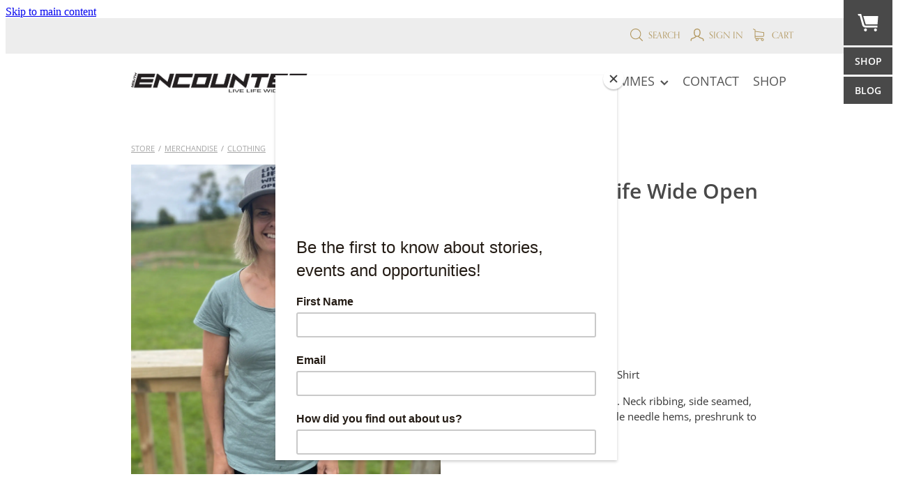

--- FILE ---
content_type: text/css
request_url: https://www.youthencounter.co.nz/site_files/11361/assets/shop/shop.css?v=20260127175625
body_size: 2899
content:
.stack.nsd2w-qqfxy{background:#dfdfdf}._1100af70--da98379e{--fluid-width:24}._4993ced5--da98379e{flex:0 1 calc(100%/(var(--grid-size,24)/var(--fluid-width,8)))}#content .stack_area{padding-bottom:0}.nsd2w-qqfxy{--stack-design-padding-top:0;--stack-design-padding-bottom:0;padding-top:var(--stack-design-padding-top,0);padding-bottom:var(--stack-design-padding-bottom,0);--stack-design-column-gap:0;--stack-design-padding-left:0;--stack-design-padding-right:0}.nsd2w-qqfxy .column{padding-left:30px;padding-right:30px}.nsd2w-qqfxy .column-container{gap:var(--stack-design-column-gap,0)}.nsd2w-qqfxy .stack-inner{padding-left:var(--stack-design-padding-left,0);padding-right:var(--stack-design-padding-right,0)}@media screen and (max-width:740px){.stack.nsd2w-qqfxy .column{padding-top:8px;padding-bottom:8px;padding-left:24px;padding-right:24px}.stack.nsd2w-qqfxy{margin-top:0;margin-bottom:0;--stack-design-mobile-padding-top:.5rem;--stack-design-mobile-padding-bottom:.5rem;padding-top:var(--stack-design-mobile-padding-top,0);padding-bottom:var(--stack-design-mobile-padding-bottom,0);--stack-design-mobile-padding-left:0;--stack-design-mobile-padding-right:0}.stack.nsd2w-qqfxy .column-container{gap:0}.stack.nsd2w-qqfxy .stack-inner{padding-left:var(--stack-design-mobile-padding-left,0);padding-right:var(--stack-design-mobile-padding-right,0)}}._5d5af514{--grid-size:24}._252144ef{padding:1.25rem;overflow:hidden;box-sizing:border-box;width:75%;position:absolute;z-index:2;left:50%;transform:translateX(-50%);top:10%;pointer-events:none;opacity:0;background-color:var(--button-group-background-color);font-smoothing:antialiased;-webkit-font-smoothing:antialiased}._8dce7e5f{position:absolute;top:0;left:0;width:100%;height:100%;z-index:1;opacity:0;pointer-events:none}._2c899cee{pointer-events:auto}._9df0276b{font-size:1.125rem;line-height:1.2em;padding-left:2.1875rem;word-wrap:break-word}._9df0276b svg{width:1.5rem;height:1.1875rem;position:absolute;top:50%;transform:translateY(-50%);translate:-2.5rem 0;fill:var(--button-group-text-color)}@layer rs-base{._925853a1--85897999{--button-group-background-color:#333;--button-group-text-color:#fff;--button-group-border-size:1px;--button-group-border-radius:21.875rem;--button-group-border-color:#333;--button-group-font-weight:700;--button-group-font-family:kvdq;--button-group-font-style:normal;--button-group-hover-background-color:#333;--button-group-hover-text-color:#fff;--button-group-hover-border-color:#333;--button-group-font-size:1rem;--button-group-mobile-font-size:1rem;--button-group-letter-spacing:0em;--button-group-line-height:1.2;--button-group-text-transform:none;--button-group-padding:1rem 1.5em;--button-group-centered-text:center;--button-group-display:flex;--button-group-width:100%;--button-group-min-width:0;--button-group-max-width:21.875rem}}@layer rs-variants{._7c78bdb9--85897999 ._925853a1{--button-group-font-size:1rem;--button-group-mobile-font-size:1rem;--button-group-letter-spacing:0em;--button-group-line-height:1.2;--button-group-text-transform:none;--button-group-border-radius:21.875rem;--button-group-padding:1rem 1.5em;--button-group-display:flex;--button-group-width:100%;--button-group-min-width:0;--button-group-max-width:21.875rem}}@layer rs-base{._925853a1--07883ec5{--button-group-background-color:#00a2ff;--button-group-text-color:#fff;--button-group-border-size:0px;--button-group-border-radius:.5rem;--button-group-border-color:#565656;--button-group-font-weight:700;--button-group-font-family:kvdq;--button-group-font-style:normal;--button-group-hover-background-color:#0084e1;--button-group-hover-text-color:#fff;--button-group-hover-border-color:#383838;--button-group-font-size:1.375rem;--button-group-mobile-font-size:1.375rem;--button-group-letter-spacing:0em;--button-group-line-height:1.5;--button-group-text-transform:none;--button-group-padding:1rem 1.5em;--button-group-centered-text:center;--button-group-display:flex;--button-group-width:100%;--button-group-min-width:0;--button-group-max-width:21.875rem}}@layer rs-variants{._7c78bdb9--07883ec5 ._925853a1{--button-group-font-size:1.375rem;--button-group-mobile-font-size:1.375rem;--button-group-letter-spacing:0em;--button-group-line-height:1.5;--button-group-text-transform:none;--button-group-border-radius:.5rem;--button-group-padding:1rem 1.5em;--button-group-display:flex;--button-group-width:100%;--button-group-min-width:0;--button-group-max-width:21.875rem}}@layer rs-base{._925853a1--38b5abc7{--button-group-background-color:rgb(var(--website-brand-9bee021b-e0e2-462c-9c85-bde1137c7626)/1);--button-group-text-color:#fff;--button-group-border-size:0px;--button-group-border-radius:.5rem;--button-group-border-color:#565656;--button-group-font-weight:700;--button-group-font-family:kvdq;--button-group-font-style:normal;--button-group-hover-background-color:#003fce;--button-group-hover-text-color:#fff;--button-group-hover-border-color:#383838;--button-group-font-size:1.375rem;--button-group-mobile-font-size:1.375rem;--button-group-letter-spacing:0em;--button-group-line-height:1.5;--button-group-text-transform:none;--button-group-padding:1rem 1.5em;--button-group-centered-text:center;--button-group-display:flex;--button-group-width:100%;--button-group-min-width:0;--button-group-max-width:21.875rem}}@layer rs-variants{._7c78bdb9--38b5abc7 ._925853a1{--button-group-font-size:1.375rem;--button-group-mobile-font-size:1.375rem;--button-group-letter-spacing:0em;--button-group-line-height:1.5;--button-group-text-transform:none;--button-group-border-radius:.5rem;--button-group-padding:1rem 1.5em;--button-group-display:flex;--button-group-width:100%;--button-group-min-width:0;--button-group-max-width:21.875rem}}@layer rs-base{._925853a1--49abffdf{--button-group-background-color:rgb(var(--website-brand-9bedee42-44ef-410a-b053-6357cc542164)/1);--button-group-text-color:#fff;--button-group-border-size:0px;--button-group-border-radius:.5rem;--button-group-border-color:#565656;--button-group-font-weight:700;--button-group-font-family:kvdq;--button-group-font-style:normal;--button-group-hover-background-color:#0084e1;--button-group-hover-text-color:#fff;--button-group-hover-border-color:#383838;--button-group-font-size:1.375rem;--button-group-mobile-font-size:1.375rem;--button-group-letter-spacing:0em;--button-group-line-height:1.5;--button-group-text-transform:none;--button-group-padding:1rem 1.5em;--button-group-centered-text:center;--button-group-display:flex;--button-group-width:100%;--button-group-min-width:0;--button-group-max-width:21.875rem}}@layer rs-variants{._7c78bdb9--49abffdf ._925853a1{--button-group-font-size:1.375rem;--button-group-mobile-font-size:1.375rem;--button-group-letter-spacing:0em;--button-group-line-height:1.5;--button-group-text-transform:none;--button-group-border-radius:.5rem;--button-group-padding:1rem 1.5em;--button-group-display:flex;--button-group-width:100%;--button-group-min-width:0;--button-group-max-width:21.875rem}}@layer rs-base{._925853a1--86bb908b{--button-group-background-color:#f90000;--button-group-text-color:#fff;--button-group-border-size:0px;--button-group-border-radius:.5rem;--button-group-border-color:#565656;--button-group-font-weight:700;--button-group-font-family:kvdq;--button-group-font-style:normal;--button-group-hover-background-color:#db0000;--button-group-hover-text-color:#fff;--button-group-hover-border-color:#383838;--button-group-font-size:1.375rem;--button-group-mobile-font-size:1.375rem;--button-group-letter-spacing:0em;--button-group-line-height:1.5;--button-group-text-transform:none;--button-group-padding:1rem 1.5em;--button-group-centered-text:center;--button-group-display:flex;--button-group-width:100%;--button-group-min-width:0;--button-group-max-width:21.875rem}}@layer rs-variants{._7c78bdb9--86bb908b ._925853a1{--button-group-font-size:1.375rem;--button-group-mobile-font-size:1.375rem;--button-group-letter-spacing:0em;--button-group-line-height:1.5;--button-group-text-transform:none;--button-group-border-radius:.5rem;--button-group-padding:1rem 1.5em;--button-group-display:flex;--button-group-width:100%;--button-group-min-width:0;--button-group-max-width:21.875rem}}@layer rs-base{._925853a1--0e6270c7{--button-group-background-color:#00a2ff;--button-group-text-color:#fff;--button-group-border-size:0px;--button-group-border-radius:.5rem;--button-group-border-color:#565656;--button-group-font-weight:700;--button-group-font-family:kvdq;--button-group-font-style:normal;--button-group-hover-background-color:#0084e1;--button-group-hover-text-color:#fff;--button-group-hover-border-color:#383838;--button-group-font-size:1.125rem;--button-group-mobile-font-size:1.375rem;--button-group-letter-spacing:0em;--button-group-line-height:1.5;--button-group-text-transform:none;--button-group-padding:1rem 1.5em;--button-group-centered-text:center;--button-group-display:flex;--button-group-width:100%;--button-group-min-width:0;--button-group-max-width:21.875rem}}@layer rs-variants{._7c78bdb9--0e6270c7 ._925853a1{--button-group-font-size:1.125rem;--button-group-mobile-font-size:1.375rem;--button-group-letter-spacing:0em;--button-group-line-height:1.5;--button-group-text-transform:none;--button-group-border-radius:.5rem;--button-group-padding:1rem 1.5em;--button-group-display:flex;--button-group-width:100%;--button-group-min-width:0;--button-group-max-width:21.875rem}}@layer rs-base{._925853a1--4508ef85{--button-group-background-color:#fff;--button-group-text-color:#565656;--button-group-border-size:.3125rem;--button-group-border-radius:.5rem;--button-group-border-color:#4f4a4a;--button-group-font-weight:700;--button-group-font-family:kvdq;--button-group-font-style:normal;--button-group-hover-background-color:#e1e1e1;--button-group-hover-text-color:#565656;--button-group-hover-border-color:#312c2c;--button-group-font-size:1.25rem;--button-group-mobile-font-size:1.375rem;--button-group-letter-spacing:0em;--button-group-line-height:1.5;--button-group-text-transform:none;--button-group-padding:1rem 1.5em;--button-group-centered-text:center;--button-group-display:flex;--button-group-width:100%;--button-group-min-width:0;--button-group-max-width:21.875rem}}@layer rs-variants{._7c78bdb9--4508ef85 ._925853a1{--button-group-font-size:1.25rem;--button-group-mobile-font-size:1.375rem;--button-group-letter-spacing:0em;--button-group-line-height:1.5;--button-group-text-transform:none;--button-group-border-radius:.5rem;--button-group-padding:1rem 1.5em;--button-group-display:flex;--button-group-width:100%;--button-group-min-width:0;--button-group-max-width:21.875rem}}@layer rs-base{._925853a1--d336ab22{--button-group-background-color:#005eed;--button-group-text-color:#fff;--button-group-border-size:0px;--button-group-border-radius:.5rem;--button-group-border-color:#565656;--button-group-font-weight:700;--button-group-font-family:kvdq;--button-group-font-style:normal;--button-group-hover-background-color:#0040cf;--button-group-hover-text-color:#fff;--button-group-hover-border-color:#383838;--button-group-font-size:1.375rem;--button-group-mobile-font-size:1.375rem;--button-group-letter-spacing:0em;--button-group-line-height:1.5;--button-group-text-transform:none;--button-group-padding:1rem 1.5em;--button-group-centered-text:center;--button-group-display:flex;--button-group-width:100%;--button-group-min-width:0;--button-group-max-width:21.875rem}}@layer rs-variants{._7c78bdb9--d336ab22 ._925853a1{--button-group-font-size:1.375rem;--button-group-mobile-font-size:1.375rem;--button-group-letter-spacing:0em;--button-group-line-height:1.5;--button-group-text-transform:none;--button-group-border-radius:.5rem;--button-group-padding:1rem 1.5em;--button-group-display:flex;--button-group-width:100%;--button-group-min-width:0;--button-group-max-width:21.875rem}}@layer rs-base{._925853a1--da686519{--button-group-background-color:#006618;--button-group-text-color:#fff;--button-group-border-size:0px;--button-group-border-radius:.5rem;--button-group-border-color:#565656;--button-group-font-weight:700;--button-group-font-family:kvdq;--button-group-font-style:normal;--button-group-hover-background-color:#004800;--button-group-hover-text-color:#fff;--button-group-hover-border-color:#383838;--button-group-font-size:1.375rem;--button-group-mobile-font-size:1.375rem;--button-group-letter-spacing:0em;--button-group-line-height:1.5;--button-group-text-transform:none;--button-group-padding:1rem 1.5em;--button-group-centered-text:center;--button-group-display:flex;--button-group-width:100%;--button-group-min-width:0;--button-group-max-width:21.875rem}}@layer rs-variants{._7c78bdb9--da686519 ._925853a1{--button-group-font-size:1.375rem;--button-group-mobile-font-size:1.375rem;--button-group-letter-spacing:0em;--button-group-line-height:1.5;--button-group-text-transform:none;--button-group-border-radius:.5rem;--button-group-padding:1rem 1.5em;--button-group-display:flex;--button-group-width:100%;--button-group-min-width:0;--button-group-max-width:21.875rem}}@layer rs-base{._925853a1--8848c348{--button-group-background-color:#00a2ff;--button-group-text-color:#faf5f5;--button-group-border-size:0px;--button-group-border-radius:21.875rem;--button-group-border-color:#565656;--button-group-font-weight:700;--button-group-font-family:kvdq;--button-group-font-style:normal;--button-group-hover-background-color:#0084e1;--button-group-hover-text-color:#faf5f5;--button-group-hover-border-color:#383838;--button-group-font-size:1.375rem;--button-group-mobile-font-size:1.375rem;--button-group-letter-spacing:0em;--button-group-line-height:1.5;--button-group-text-transform:none;--button-group-padding:1rem 1.5em;--button-group-centered-text:center;--button-group-display:flex;--button-group-width:100%;--button-group-min-width:0;--button-group-max-width:21.875rem}}@layer rs-variants{._7c78bdb9--8848c348 ._925853a1{--button-group-font-size:1.375rem;--button-group-mobile-font-size:1.375rem;--button-group-letter-spacing:0em;--button-group-line-height:1.5;--button-group-text-transform:none;--button-group-border-radius:21.875rem;--button-group-padding:1rem 1.5em;--button-group-display:flex;--button-group-width:100%;--button-group-min-width:0;--button-group-max-width:21.875rem}}@layer rs-base{._925853a1--c16685d4{--button-group-background-color:#fff;--button-group-text-color:#565656;--button-group-border-size:.3125rem;--button-group-border-radius:.5rem;--button-group-border-color:rgb(var(--website-brand-9bedee42-44ef-410a-b053-6357cc542164)/1);--button-group-font-weight:700;--button-group-font-family:kvdq;--button-group-font-style:normal;--button-group-hover-background-color:#e1e1e1;--button-group-hover-text-color:#565656;--button-group-hover-border-color:#0084e1;--button-group-font-size:1.25rem;--button-group-mobile-font-size:1.375rem;--button-group-letter-spacing:0em;--button-group-line-height:1.5;--button-group-text-transform:none;--button-group-padding:1rem 1.5em;--button-group-centered-text:center;--button-group-display:flex;--button-group-width:100%;--button-group-min-width:0;--button-group-max-width:21.875rem}}@layer rs-variants{._7c78bdb9--c16685d4 ._925853a1{--button-group-font-size:1.25rem;--button-group-mobile-font-size:1.375rem;--button-group-letter-spacing:0em;--button-group-line-height:1.5;--button-group-text-transform:none;--button-group-border-radius:.5rem;--button-group-padding:1rem 1.5em;--button-group-display:flex;--button-group-width:100%;--button-group-min-width:0;--button-group-max-width:21.875rem}}@layer rs-base{._925853a1--a643fd7a{--button-group-background-color:#fff;--button-group-text-color:#565656;--button-group-border-size:.3125rem;--button-group-border-radius:.5rem;--button-group-border-color:rgb(var(--website-brand-9bee021b-e0e2-462c-9c85-bde1137c7626)/1);--button-group-font-weight:700;--button-group-font-family:kvdq;--button-group-font-style:normal;--button-group-hover-background-color:#e1e1e1;--button-group-hover-text-color:#565656;--button-group-hover-border-color:#003fce;--button-group-font-size:1.375rem;--button-group-mobile-font-size:1.375rem;--button-group-letter-spacing:0em;--button-group-line-height:1.5;--button-group-text-transform:none;--button-group-padding:1rem 1.5em;--button-group-centered-text:center;--button-group-display:flex;--button-group-width:100%;--button-group-min-width:0;--button-group-max-width:21.875rem}}@layer rs-variants{._7c78bdb9--a643fd7a ._925853a1{--button-group-font-size:1.375rem;--button-group-mobile-font-size:1.375rem;--button-group-letter-spacing:0em;--button-group-line-height:1.5;--button-group-text-transform:none;--button-group-border-radius:.5rem;--button-group-padding:1rem 1.5em;--button-group-display:flex;--button-group-width:100%;--button-group-min-width:0;--button-group-max-width:21.875rem}}@layer rs-base{._925853a1--7bde3c0b{--button-group-background-color:#ffd010;--button-group-text-color:#fff;--button-group-border-size:0px;--button-group-border-radius:.5rem;--button-group-border-color:#565656;--button-group-font-weight:700;--button-group-font-family:kvdq;--button-group-font-style:normal;--button-group-hover-background-color:#e1b200;--button-group-hover-text-color:#fff;--button-group-hover-border-color:#383838;--button-group-font-size:1.375rem;--button-group-mobile-font-size:1.375rem;--button-group-letter-spacing:0em;--button-group-line-height:1.5;--button-group-text-transform:none;--button-group-padding:1rem 1.5em;--button-group-centered-text:center;--button-group-display:flex;--button-group-width:100%;--button-group-min-width:0;--button-group-max-width:21.875rem}}@layer rs-variants{._7c78bdb9--7bde3c0b ._925853a1{--button-group-font-size:1.375rem;--button-group-mobile-font-size:1.375rem;--button-group-letter-spacing:0em;--button-group-line-height:1.5;--button-group-text-transform:none;--button-group-border-radius:.5rem;--button-group-padding:1rem 1.5em;--button-group-display:flex;--button-group-width:100%;--button-group-min-width:0;--button-group-max-width:21.875rem}}@layer rs-base{._925853a1--5dc3d22e{--button-group-background-color:#7ed957;--button-group-text-color:#0c0c0c;--button-group-border-size:0px;--button-group-border-radius:.5rem;--button-group-border-color:#565656;--button-group-font-weight:600;--button-group-font-family:jtcj;--button-group-font-style:normal;--button-group-hover-background-color:#60bb39;--button-group-hover-text-color:#0c0c0c;--button-group-hover-border-color:#383838;--button-group-font-size:1.375rem;--button-group-mobile-font-size:1.375rem;--button-group-letter-spacing:0em;--button-group-line-height:1.5;--button-group-text-transform:none;--button-group-padding:1rem 1.5em;--button-group-centered-text:center;--button-group-display:flex;--button-group-width:100%;--button-group-min-width:0;--button-group-max-width:21.875rem}}@layer rs-variants{._7c78bdb9--5dc3d22e ._925853a1{--button-group-font-size:1.375rem;--button-group-mobile-font-size:1.375rem;--button-group-letter-spacing:0em;--button-group-line-height:1.5;--button-group-text-transform:none;--button-group-border-radius:.5rem;--button-group-padding:1rem 1.5em;--button-group-display:flex;--button-group-width:100%;--button-group-min-width:0;--button-group-max-width:21.875rem}}@layer rs-base{._925853a1--aadab5f1{--button-group-background-color:#7ed957;--button-group-text-color:#fff;--button-group-border-size:0px;--button-group-border-radius:.5rem;--button-group-border-color:#565656;--button-group-font-weight:700;--button-group-font-family:kvdq;--button-group-font-style:normal;--button-group-hover-background-color:#60bb39;--button-group-hover-text-color:#fff;--button-group-hover-border-color:#383838;--button-group-font-size:1.375rem;--button-group-mobile-font-size:1.375rem;--button-group-letter-spacing:0em;--button-group-line-height:1.5;--button-group-text-transform:none;--button-group-padding:1rem 1.5em;--button-group-centered-text:center;--button-group-display:flex;--button-group-width:100%;--button-group-min-width:0;--button-group-max-width:21.875rem}}@layer rs-variants{._7c78bdb9--aadab5f1 ._925853a1{--button-group-font-size:1.375rem;--button-group-mobile-font-size:1.375rem;--button-group-letter-spacing:0em;--button-group-line-height:1.5;--button-group-text-transform:none;--button-group-border-radius:.5rem;--button-group-padding:1rem 1.5em;--button-group-display:flex;--button-group-width:100%;--button-group-min-width:0;--button-group-max-width:21.875rem}}@layer rs-base{._925853a1--844ae55d{--button-group-background-color:rgb(var(--website-brand-9bee021b-e0e2-462c-9c85-bde1137c7626)/1);--button-group-text-color:#fff;--button-group-border-size:0px;--button-group-border-radius:.5rem;--button-group-border-color:rgb(var(--website-brand-9bee021b-e0e2-462c-9c85-bde1137c7626)/1);--button-group-font-weight:700;--button-group-font-family:kvdq;--button-group-font-style:normal;--button-group-hover-background-color:#003fce;--button-group-hover-text-color:#fff;--button-group-hover-border-color:#003fce;--button-group-font-size:1.375rem;--button-group-mobile-font-size:1.375rem;--button-group-letter-spacing:0em;--button-group-line-height:;--button-group-text-transform:none;--button-group-padding:.7em .95em;--button-group-centered-text:center;--button-group-display:inline-flex;--button-group-width:auto;--button-group-min-width:4.375rem;--button-group-max-width:unset}}@layer rs-variants{._7c78bdb9--844ae55d ._925853a1{--button-group-font-size:1.375rem;--button-group-mobile-font-size:1.375rem;--button-group-letter-spacing:0em;--button-group-line-height:;--button-group-text-transform:none;--button-group-border-radius:.5rem;--button-group-padding:.7em .95em;--button-group-display:inline-flex;--button-group-width:auto;--button-group-min-width:4.375rem;--button-group-max-width:unset}}@layer rs-base{._925853a1--6e3cb6a1{--button-group-background-color:#008c1e;--button-group-text-color:#fff;--button-group-border-size:0px;--button-group-border-radius:.5rem;--button-group-border-color:#565656;--button-group-font-weight:700;--button-group-font-family:kvdq;--button-group-font-style:normal;--button-group-hover-background-color:#006e00;--button-group-hover-text-color:#fff;--button-group-hover-border-color:#383838;--button-group-font-size:1.375rem;--button-group-mobile-font-size:1.375rem;--button-group-letter-spacing:0em;--button-group-line-height:1.5;--button-group-text-transform:none;--button-group-padding:1rem 1.5em;--button-group-centered-text:center;--button-group-display:flex;--button-group-width:100%;--button-group-min-width:0;--button-group-max-width:21.875rem}}@layer rs-variants{._7c78bdb9--6e3cb6a1 ._925853a1{--button-group-font-size:1.375rem;--button-group-mobile-font-size:1.375rem;--button-group-letter-spacing:0em;--button-group-line-height:1.5;--button-group-text-transform:none;--button-group-border-radius:.5rem;--button-group-padding:1rem 1.5em;--button-group-display:flex;--button-group-width:100%;--button-group-min-width:0;--button-group-max-width:21.875rem}}@layer rs-base{._925853a1--dc25521a{--button-group-background-color:#7ed957;--button-group-text-color:#fff;--button-group-border-size:0px;--button-group-border-radius:.5rem;--button-group-border-color:#7ed957;--button-group-font-weight:700;--button-group-font-family:kvdq;--button-group-font-style:normal;--button-group-hover-background-color:#60bb39;--button-group-hover-text-color:#fff;--button-group-hover-border-color:#60bb39;--button-group-font-size:1.375rem;--button-group-mobile-font-size:1.375rem;--button-group-letter-spacing:0em;--button-group-line-height:1.5;--button-group-text-transform:none;--button-group-padding:1rem 1.5em;--button-group-centered-text:center;--button-group-display:flex;--button-group-width:100%;--button-group-min-width:0;--button-group-max-width:21.875rem}}@layer rs-variants{._7c78bdb9--dc25521a ._925853a1{--button-group-font-size:1.375rem;--button-group-mobile-font-size:1.375rem;--button-group-letter-spacing:0em;--button-group-line-height:1.5;--button-group-text-transform:none;--button-group-border-radius:.5rem;--button-group-padding:1rem 1.5em;--button-group-display:flex;--button-group-width:100%;--button-group-min-width:0;--button-group-max-width:21.875rem}}@layer rs-base{._925853a1--d6d712f5{--button-group-background-color:rgb(var(--website-brand-9bedee42-44ef-410a-b053-6357cc542164)/1);--button-group-text-color:#fff;--button-group-border-size:0px;--button-group-border-radius:.5rem;--button-group-border-color:#565656;--button-group-font-weight:700;--button-group-font-family:kvdq;--button-group-font-style:normal;--button-group-hover-background-color:#0084e1;--button-group-hover-text-color:#fff;--button-group-hover-border-color:#383838;--button-group-font-size:1.125rem;--button-group-mobile-font-size:1.375rem;--button-group-letter-spacing:0em;--button-group-line-height:1.5;--button-group-text-transform:none;--button-group-padding:1rem 1.5em;--button-group-centered-text:center;--button-group-display:flex;--button-group-width:100%;--button-group-min-width:0;--button-group-max-width:21.875rem}}@layer rs-variants{._7c78bdb9--d6d712f5 ._925853a1{--button-group-font-size:1.125rem;--button-group-mobile-font-size:1.375rem;--button-group-letter-spacing:0em;--button-group-line-height:1.5;--button-group-text-transform:none;--button-group-border-radius:.5rem;--button-group-padding:1rem 1.5em;--button-group-display:flex;--button-group-width:100%;--button-group-min-width:0;--button-group-max-width:21.875rem}}@layer rs-base{._925853a1--2ce0c008{--button-group-background-color:#7ed957;--button-group-text-color:#faf5f5;--button-group-border-size:0px;--button-group-border-radius:21.875rem;--button-group-border-color:#565656;--button-group-font-weight:700;--button-group-font-family:kvdq;--button-group-font-style:normal;--button-group-hover-background-color:#60bb39;--button-group-hover-text-color:#faf5f5;--button-group-hover-border-color:#383838;--button-group-font-size:1.375rem;--button-group-mobile-font-size:1.375rem;--button-group-letter-spacing:0em;--button-group-line-height:1.5;--button-group-text-transform:none;--button-group-padding:1rem 1.5em;--button-group-centered-text:center;--button-group-display:flex;--button-group-width:100%;--button-group-min-width:0;--button-group-max-width:21.875rem}}@layer rs-variants{._7c78bdb9--2ce0c008 ._925853a1{--button-group-font-size:1.375rem;--button-group-mobile-font-size:1.375rem;--button-group-letter-spacing:0em;--button-group-line-height:1.5;--button-group-text-transform:none;--button-group-border-radius:21.875rem;--button-group-padding:1rem 1.5em;--button-group-display:flex;--button-group-width:100%;--button-group-min-width:0;--button-group-max-width:21.875rem}}@layer rs-base{._925853a1--0906b6a2{--button-group-background-color:rgb(var(--website-brand-9bedee42-44ef-410a-b053-6357cc542164)/1);--button-group-text-color:#fff;--button-group-border-size:0px;--button-group-border-radius:.5rem;--button-group-border-color:#565656;--button-group-font-weight:700;--button-group-font-family:kvdq;--button-group-font-style:normal;--button-group-hover-background-color:#0084e1;--button-group-hover-text-color:#fff;--button-group-hover-border-color:#383838;--button-group-font-size:1rem;--button-group-mobile-font-size:1.375rem;--button-group-letter-spacing:0em;--button-group-line-height:1.5;--button-group-text-transform:none;--button-group-padding:1rem 1.5em;--button-group-centered-text:center;--button-group-display:flex;--button-group-width:100%;--button-group-min-width:0;--button-group-max-width:21.875rem}}@layer rs-variants{._7c78bdb9--0906b6a2 ._925853a1{--button-group-font-size:1rem;--button-group-mobile-font-size:1.375rem;--button-group-letter-spacing:0em;--button-group-line-height:1.5;--button-group-text-transform:none;--button-group-border-radius:.5rem;--button-group-padding:1rem 1.5em;--button-group-display:flex;--button-group-width:100%;--button-group-min-width:0;--button-group-max-width:21.875rem}}@layer rs-base{._925853a1--402aa9bd{--button-group-background-color:#ff0808;--button-group-text-color:#fff;--button-group-border-size:0px;--button-group-border-radius:.5rem;--button-group-border-color:#565656;--button-group-font-weight:700;--button-group-font-family:kvdq;--button-group-font-style:normal;--button-group-hover-background-color:#e10000;--button-group-hover-text-color:#fff;--button-group-hover-border-color:#383838;--button-group-font-size:1.375rem;--button-group-mobile-font-size:1.375rem;--button-group-letter-spacing:0em;--button-group-line-height:1.5;--button-group-text-transform:none;--button-group-padding:1rem 1.5em;--button-group-centered-text:center;--button-group-display:flex;--button-group-width:100%;--button-group-min-width:0;--button-group-max-width:21.875rem}}@layer rs-variants{._7c78bdb9--402aa9bd ._925853a1{--button-group-font-size:1.375rem;--button-group-mobile-font-size:1.375rem;--button-group-letter-spacing:0em;--button-group-line-height:1.5;--button-group-text-transform:none;--button-group-border-radius:.5rem;--button-group-padding:1rem 1.5em;--button-group-display:flex;--button-group-width:100%;--button-group-min-width:0;--button-group-max-width:21.875rem}}@layer rs-base{._925853a1--8d269aa1{--button-group-background-color:#00dfaa;--button-group-text-color:#fff;--button-group-border-size:0px;--button-group-border-radius:.5rem;--button-group-border-color:#565656;--button-group-font-weight:700;--button-group-font-family:kvdq;--button-group-font-style:normal;--button-group-hover-background-color:#00c18c;--button-group-hover-text-color:#fff;--button-group-hover-border-color:#383838;--button-group-font-size:1.375rem;--button-group-mobile-font-size:1.375rem;--button-group-letter-spacing:0em;--button-group-line-height:1.5;--button-group-text-transform:none;--button-group-padding:1rem 1.5em;--button-group-centered-text:center;--button-group-display:flex;--button-group-width:100%;--button-group-min-width:0;--button-group-max-width:21.875rem}}@layer rs-variants{._7c78bdb9--8d269aa1 ._925853a1{--button-group-font-size:1.375rem;--button-group-mobile-font-size:1.375rem;--button-group-letter-spacing:0em;--button-group-line-height:1.5;--button-group-text-transform:none;--button-group-border-radius:.5rem;--button-group-padding:1rem 1.5em;--button-group-display:flex;--button-group-width:100%;--button-group-min-width:0;--button-group-max-width:21.875rem}}@layer rs-base{._925853a1--f866efbf{--button-group-background-color:#e24109;--button-group-text-color:#fff;--button-group-border-size:0px;--button-group-border-radius:.5rem;--button-group-border-color:#565656;--button-group-font-weight:700;--button-group-font-family:kvdq;--button-group-font-style:normal;--button-group-hover-background-color:#c42300;--button-group-hover-text-color:#fff;--button-group-hover-border-color:#383838;--button-group-font-size:1.375rem;--button-group-mobile-font-size:1.375rem;--button-group-letter-spacing:0em;--button-group-line-height:1.5;--button-group-text-transform:none;--button-group-padding:1rem 1.5em;--button-group-centered-text:center;--button-group-display:flex;--button-group-width:100%;--button-group-min-width:0;--button-group-max-width:21.875rem}}@layer rs-variants{._7c78bdb9--f866efbf ._925853a1{--button-group-font-size:1.375rem;--button-group-mobile-font-size:1.375rem;--button-group-letter-spacing:0em;--button-group-line-height:1.5;--button-group-text-transform:none;--button-group-border-radius:.5rem;--button-group-padding:1rem 1.5em;--button-group-display:flex;--button-group-width:100%;--button-group-min-width:0;--button-group-max-width:21.875rem}}@layer rs-base{._925853a1--4be87195{--button-group-background-color:rgb(var(--website-brand-9f5a5cc2-0328-4f7a-94cb-01d6b0453ac2)/1);--button-group-text-color:#fff;--button-group-border-size:0px;--button-group-border-radius:.5rem;--button-group-border-color:#565656;--button-group-font-weight:700;--button-group-font-family:kvdq;--button-group-font-style:normal;--button-group-hover-background-color:#1a98e1;--button-group-hover-text-color:#fff;--button-group-hover-border-color:#383838;--button-group-font-size:1.375rem;--button-group-mobile-font-size:1.375rem;--button-group-letter-spacing:0em;--button-group-line-height:1.5;--button-group-text-transform:none;--button-group-padding:1rem 1.5em;--button-group-centered-text:center;--button-group-display:flex;--button-group-width:100%;--button-group-min-width:0;--button-group-max-width:21.875rem}}@layer rs-variants{._7c78bdb9--4be87195 ._925853a1{--button-group-font-size:1.375rem;--button-group-mobile-font-size:1.375rem;--button-group-letter-spacing:0em;--button-group-line-height:1.5;--button-group-text-transform:none;--button-group-border-radius:.5rem;--button-group-padding:1rem 1.5em;--button-group-display:flex;--button-group-width:100%;--button-group-min-width:0;--button-group-max-width:21.875rem}}@layer rs-base{._925853a1--1cc51c37{--button-group-background-color:rgb(var(--website-brand-9bedeea2-5cf7-4b92-a285-48afe2030c81)/1);--button-group-text-color:#fff;--button-group-border-size:0px;--button-group-border-radius:.5rem;--button-group-border-color:#565656;--button-group-font-weight:700;--button-group-font-family:kvdq;--button-group-font-style:normal;--button-group-hover-background-color:#004700;--button-group-hover-text-color:#fff;--button-group-hover-border-color:#383838;--button-group-font-size:1.375rem;--button-group-mobile-font-size:1.375rem;--button-group-letter-spacing:0em;--button-group-line-height:1.5;--button-group-text-transform:none;--button-group-padding:1rem 1.5em;--button-group-centered-text:center;--button-group-display:flex;--button-group-width:100%;--button-group-min-width:0;--button-group-max-width:21.875rem}}@layer rs-variants{._7c78bdb9--1cc51c37 ._925853a1{--button-group-font-size:1.375rem;--button-group-mobile-font-size:1.375rem;--button-group-letter-spacing:0em;--button-group-line-height:1.5;--button-group-text-transform:none;--button-group-border-radius:.5rem;--button-group-padding:1rem 1.5em;--button-group-display:flex;--button-group-width:100%;--button-group-min-width:0;--button-group-max-width:21.875rem}}@layer rs-base{._925853a1--c3e2db2a{--button-group-background-color:rgb(var(--website-brand-9bedee42-44ef-410a-b053-6357cc542164)/1);--button-group-text-color:#fff;--button-group-border-size:0px;--button-group-border-radius:.5rem;--button-group-border-color:#565656;--button-group-font-weight:700;--button-group-font-family:kvdq;--button-group-font-style:normal;--button-group-hover-background-color:#0084e1;--button-group-hover-text-color:#fff;--button-group-hover-border-color:#383838;--button-group-font-size:1.375rem;--button-group-mobile-font-size:1.375rem;--button-group-letter-spacing:0em;--button-group-line-height:;--button-group-text-transform:none;--button-group-padding:.7em .95em;--button-group-centered-text:center;--button-group-display:inline-flex;--button-group-width:auto;--button-group-min-width:4.375rem;--button-group-max-width:unset}}@layer rs-variants{._7c78bdb9--c3e2db2a ._925853a1{--button-group-font-size:1.375rem;--button-group-mobile-font-size:1.375rem;--button-group-letter-spacing:0em;--button-group-line-height:;--button-group-text-transform:none;--button-group-border-radius:.5rem;--button-group-padding:.7em .95em;--button-group-display:inline-flex;--button-group-width:auto;--button-group-min-width:4.375rem;--button-group-max-width:unset}}@layer rs-base{._925853a1--7fa0edac{--button-group-background-color:rgb(var(--website-brand-9bedee42-44ef-410a-b053-6357cc542164)/1);--button-group-text-color:#fff;--button-group-border-size:0px;--button-group-border-radius:.5rem;--button-group-border-color:rgb(var(--website-brand-9bedee42-44ef-410a-b053-6357cc542164)/1);--button-group-font-weight:400;--button-group-font-family:jtcj;--button-group-font-style:normal;--button-group-hover-background-color:#323232;--button-group-hover-text-color:transparent;--button-group-hover-border-color:#323232;--button-group-font-size:1.125rem;--button-group-mobile-font-size:1.375rem;--button-group-letter-spacing:0em;--button-group-line-height:1;--button-group-text-transform:none;--button-group-padding:.7em .95em;--button-group-centered-text:center;--button-group-display:inline-flex;--button-group-width:auto;--button-group-min-width:4.375rem;--button-group-max-width:unset}}@layer rs-variants{._7c78bdb9--7fa0edac ._925853a1{--button-group-font-size:1.125rem;--button-group-mobile-font-size:1.375rem;--button-group-letter-spacing:0em;--button-group-line-height:1;--button-group-text-transform:none;--button-group-border-radius:.5rem;--button-group-padding:.7em .95em;--button-group-display:inline-flex;--button-group-width:auto;--button-group-min-width:4.375rem;--button-group-max-width:unset}}@layer rs-base{._925853a1--2c94a363{--button-group-background-color:rgb(var(--website-brand-9bedee42-44ef-410a-b053-6357cc542164)/1);--button-group-text-color:#fff;--button-group-border-size:0px;--button-group-border-radius:.5rem;--button-group-border-color:#565656;--button-group-font-weight:700;--button-group-font-family:kvdq;--button-group-font-style:normal;--button-group-hover-background-color:#0084e1;--button-group-hover-text-color:#fff;--button-group-hover-border-color:#0084e1;--button-group-font-size:1.375rem;--button-group-mobile-font-size:1.375rem;--button-group-letter-spacing:0em;--button-group-line-height:1.5;--button-group-text-transform:none;--button-group-padding:1rem 1.5em;--button-group-centered-text:center;--button-group-display:flex;--button-group-width:100%;--button-group-min-width:0;--button-group-max-width:21.875rem}}@layer rs-variants{._7c78bdb9--2c94a363 ._925853a1{--button-group-font-size:1.375rem;--button-group-mobile-font-size:1.375rem;--button-group-letter-spacing:0em;--button-group-line-height:1.5;--button-group-text-transform:none;--button-group-border-radius:.5rem;--button-group-padding:1rem 1.5em;--button-group-display:flex;--button-group-width:100%;--button-group-min-width:0;--button-group-max-width:21.875rem}}@layer rs-base{._925853a1--f71aefc2{--button-group-background-color:rgb(var(--website-brand-9bedee42-44ef-410a-b053-6357cc542164)/1);--button-group-text-color:#565656;--button-group-border-size:0px;--button-group-border-radius:.5rem;--button-group-border-color:#565656;--button-group-font-weight:700;--button-group-font-family:kvdq;--button-group-font-style:normal;--button-group-hover-background-color:transparent;--button-group-hover-text-color:#0084e1;--button-group-hover-border-color:#0084e1;--button-group-font-size:1.375rem;--button-group-mobile-font-size:1.375rem;--button-group-letter-spacing:0em;--button-group-line-height:1.5;--button-group-text-transform:none;--button-group-padding:1rem 1.5em;--button-group-centered-text:center;--button-group-display:flex;--button-group-width:100%;--button-group-min-width:0;--button-group-max-width:21.875rem}}@layer rs-variants{._7c78bdb9--f71aefc2 ._925853a1{--button-group-font-size:1.375rem;--button-group-mobile-font-size:1.375rem;--button-group-letter-spacing:0em;--button-group-line-height:1.5;--button-group-text-transform:none;--button-group-border-radius:.5rem;--button-group-padding:1rem 1.5em;--button-group-display:flex;--button-group-width:100%;--button-group-min-width:0;--button-group-max-width:21.875rem}}@layer rs-base{._925853a1:hover{background-color:var(--button-group-hover-background-color);color:var(--button-group-hover-text-color);box-shadow:inset 0 0 0 var(--button-group-border-size) var(--button-group-hover-border-color)}._925853a1{box-sizing:border-box;border:none;outline:none;cursor:pointer;align-items:center;font-smoothing:antialiased;-webkit-font-smoothing:antialiased;justify-content:var(--button-group-centered-text);text-align:var(--button-group-centered-text);background-color:var(--button-group-background-color);color:var(--button-group-text-color);box-shadow:inset 0 0 0 var(--button-group-border-size) var(--button-group-border-color);border-radius:var(--button-group-border-radius);padding:var(--button-group-padding);font-family:var(--button-group-font-family);font-weight:var(--button-group-font-weight);font-style:var(--button-group-font-style);font-size:var(--button-group-font-size);text-transform:var(--button-group-text-transform);letter-spacing:var(--button-group-letter-spacing);transition:background-color .15s ease-out,color .15s ease-out,border-color .15s ease-out;line-height:var(--button-group-line-height);display:var(--button-group-display);width:var(--button-group-width);max-width:var(--button-group-max-width);min-width:var(--button-group-min-width);word-wrap:break-word;min-height:calc(var(--button-group-font-size)*var(--button-group-line-height))}@media (max-width:41.6875rem){._925853a1{font-size:var(--button-group-mobile-font-size)}}}._f1dcfe40{display:flex;flex-wrap:wrap;gap:.5rem;align-items:center;align-self:stretch}._4b0152f0{display:inline-block;width:auto;max-width:none;min-width:4.375rem;text-align:center;white-space:nowrap;text-decoration:none}._766d9222{justify-content:start}._3d1a6c78{justify-content:center}._774d5a3c{justify-content:end}@layer rs-base{._925853a1:hover{background-color:var(--button-group-hover-background-color);color:var(--button-group-hover-text-color);box-shadow:inset 0 0 0 var(--button-group-border-size) var(--button-group-hover-border-color)}._925853a1{box-sizing:border-box;border:none;outline:none;cursor:pointer;align-items:center;font-smoothing:antialiased;-webkit-font-smoothing:antialiased;justify-content:var(--button-group-centered-text);text-align:var(--button-group-centered-text);background-color:var(--button-group-background-color);color:var(--button-group-text-color);box-shadow:inset 0 0 0 var(--button-group-border-size) var(--button-group-border-color);border-radius:var(--button-group-border-radius);padding:var(--button-group-padding);font-family:var(--button-group-font-family);font-weight:var(--button-group-font-weight);font-style:var(--button-group-font-style);font-size:var(--button-group-font-size);text-transform:var(--button-group-text-transform);letter-spacing:var(--button-group-letter-spacing);transition:background-color .15s ease-out,color .15s ease-out,border-color .15s ease-out;line-height:var(--button-group-line-height);display:var(--button-group-display);width:var(--button-group-width);max-width:var(--button-group-max-width);min-width:var(--button-group-min-width);word-wrap:break-word;min-height:calc(var(--button-group-font-size)*var(--button-group-line-height))}@media (max-width:41.6875rem){._925853a1{font-size:var(--button-group-mobile-font-size)}}}@layer rs-variants{._3f36cb6a{padding:.875rem;width:auto;max-width:unset;min-width:unset}@media (max-width:41.6875rem){._3f36cb6a{width:100%;margin-top:2.5rem}}}@layer rs-base{._925853a1--2c94a363{--button-group-background-color:rgb(var(--website-brand-9bedee42-44ef-410a-b053-6357cc542164)/1);--button-group-text-color:#fff;--button-group-border-size:0px;--button-group-border-radius:.5rem;--button-group-border-color:#565656;--button-group-font-weight:700;--button-group-font-family:kvdq;--button-group-font-style:normal;--button-group-hover-background-color:#0084e1;--button-group-hover-text-color:#fff;--button-group-hover-border-color:#0084e1;--button-group-font-size:1.375rem;--button-group-mobile-font-size:1.375rem;--button-group-letter-spacing:0em;--button-group-line-height:1.5;--button-group-text-transform:none;--button-group-padding:1rem 1.5em;--button-group-centered-text:center;--button-group-display:flex;--button-group-width:100%;--button-group-min-width:0;--button-group-max-width:21.875rem}}@layer rs-base{._925853a1--f71aefc2{--button-group-background-color:rgb(var(--website-brand-9bedee42-44ef-410a-b053-6357cc542164)/1);--button-group-text-color:#565656;--button-group-border-size:0px;--button-group-border-radius:.5rem;--button-group-border-color:#565656;--button-group-font-weight:700;--button-group-font-family:kvdq;--button-group-font-style:normal;--button-group-hover-background-color:transparent;--button-group-hover-text-color:#0084e1;--button-group-hover-border-color:#0084e1;--button-group-font-size:1.375rem;--button-group-mobile-font-size:1.375rem;--button-group-letter-spacing:0em;--button-group-line-height:1.5;--button-group-text-transform:none;--button-group-padding:1rem 1.5em;--button-group-centered-text:center;--button-group-display:flex;--button-group-width:100%;--button-group-min-width:0;--button-group-max-width:21.875rem}}@layer rs-base{._925853a1--7fa0edac{--button-group-background-color:rgb(var(--website-brand-9bedee42-44ef-410a-b053-6357cc542164)/1);--button-group-text-color:#fff;--button-group-border-size:0px;--button-group-border-radius:.5rem;--button-group-border-color:rgb(var(--website-brand-9bedee42-44ef-410a-b053-6357cc542164)/1);--button-group-font-weight:400;--button-group-font-family:jtcj;--button-group-font-style:normal;--button-group-hover-background-color:#323232;--button-group-hover-text-color:transparent;--button-group-hover-border-color:#323232;--button-group-font-size:1.125rem;--button-group-mobile-font-size:1.375rem;--button-group-letter-spacing:0em;--button-group-line-height:1;--button-group-text-transform:none;--button-group-padding:.7em .95em;--button-group-centered-text:center;--button-group-display:inline-flex;--button-group-width:auto;--button-group-min-width:4.375rem;--button-group-max-width:unset}}@layer rs-variants{._1e7614a9>*{width:50%}._1e7614a9{display:flex;gap:.5rem;width:100%;margin-top:1.25rem}@media (max-width:41.6875rem){._1e7614a9{display:block}}}._dbdbbbd9{--button-group-font-size:1rem;height:3.0625rem;box-sizing:border-box}._de4d1125{opacity:.6;cursor:wait}._7720d2f9:not(:focus-visible){position:absolute;left:-1px;top:auto;width:1px;height:1px;overflow:hidden;padding:0;clip:rect(1px,1px,1px,1px);clip-path:inset(50%);margin:-1px}body.auth ._7720d2f9:focus-visible{top:3.625rem}._7720d2f9:focus-visible{position:absolute;width:auto;height:auto;z-index:2000;left:.5rem;top:.5rem;clip:unset;clip-path:unset;font-size:1rem;padding:.75rem 1.25rem}._254b5c18:focus-visible{background-color:#244fb6;color:#fff;border-radius:.25rem}._254b5c18:hover{background-color:#1c3f91}